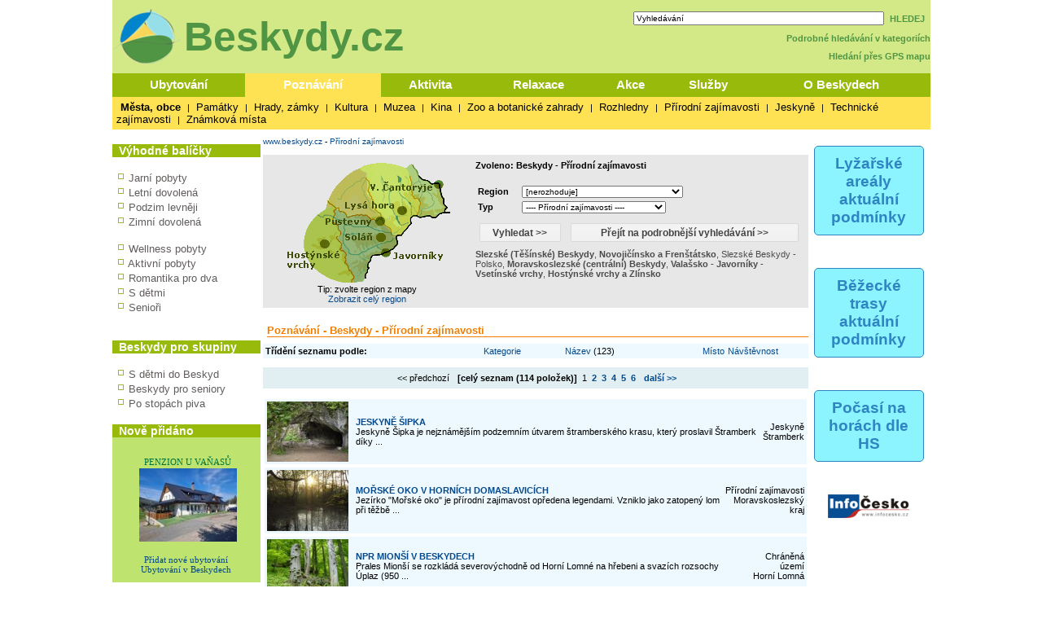

--- FILE ---
content_type: text/html; charset=windows-1250
request_url: http://www.beskydy.cz/Content/clanek_list.aspx?lid=1&nav=1&abstraktid=16&tctr1=2
body_size: 16737
content:

<!DOCTYPE HTML PUBLIC "-//W3C//DTD XHTML 1.0 Transitional//EN" "http://www.w3.org/TR/xhtml1/DTD/xhtml1-transitional.dtd">
<html>
<HEAD>
<title>Poznávání - Beskydy - Přírodní zajímavosti</title>
<meta http-equiv="Content-Type" content="text/html; CHARSET=windows-1250">

<meta name="keywords" content="ubytování lyžování památky koupání wellness dovolená beskydy javorníky valašsko těšínské beskydy 
hostýnské vrchy zlínsko turistika cyklistika sport hory slezsko severní Morava akce muzeum města obce počasí penziony hotely chaty 
chalupy restaurace zábava služby firmy chko příroda horská služba beskydy lysá hora pustevny bílý kříž soláň radegast hendikep">
<meta name="description" content="Beskydy.cz - Nejvíce informací o moravském regionu Beskydy, Valašsko, Javorníky, Hostýnské vrchy" >
<meta name="robots" content="all,follow" >
<meta name="author" content="its Beskydy, s.r.o." >
<meta name="copyright" content="its Beskydy, s.r.o." > 


<link rel="shortcut icon" href="/design/icobeskydy.ico" />
<link rel="stylesheet" type="text/css" href="/styles/main.css" />

</HEAD>
<body>
<form name="Form1" method="post" action="clanek_list.aspx?lid=1&amp;nav=1&amp;abstraktid=16&amp;tctr1=2" id="Form1">
<div>
<input type="hidden" name="__EVENTTARGET" id="__EVENTTARGET" value="" />
<input type="hidden" name="__EVENTARGUMENT" id="__EVENTARGUMENT" value="" />
<input type="hidden" name="__VIEWSTATE" id="__VIEWSTATE" value="/[base64]/[base64]/[base64]" />
</div>

<script type="text/javascript">
//<![CDATA[
var theForm = document.forms['Form1'];
if (!theForm) {
    theForm = document.Form1;
}
function __doPostBack(eventTarget, eventArgument) {
    if (!theForm.onsubmit || (theForm.onsubmit() != false)) {
        theForm.__EVENTTARGET.value = eventTarget;
        theForm.__EVENTARGUMENT.value = eventArgument;
        theForm.submit();
    }
}
//]]>
</script>



<script type="text/javascript">
//<![CDATA[
var col_b = '#97BA0B'; var col_sel = '#fee253'; function showtri(id, ctrlid) { var i = 0; var nme, obj, test; if (ctrlid == undefined) return; for (i = 1; i <= 10; i++) { if (i == id) continue; nme = ctrlid + "_" + i; test = document.getElementById(nme); if (test == undefined || test == null ) break; obj = test.style; obj.display = 'none'; test = obj = document.getElementById(ctrlid + "_t" + i); if (test == undefined || test == null ) continue; obj = test.style; obj.background = col_b; } nme = ctrlid + "_" + id; obj = document.getElementById(nme).style; obj.display = 'block'; nme = ctrlid + "_t" + id; obj = document.getElementById(nme).style; obj.background = col_sel; } //]]>
</script>

<div>

	<input type="hidden" name="__VIEWSTATEGENERATOR" id="__VIEWSTATEGENERATOR" value="BB4F75A3" />
	<input type="hidden" name="__EVENTVALIDATION" id="__EVENTVALIDATION" value="/[base64]/xeqIBgLSuIuuAp5jQXjp/bpOBBRd4N4gAobuo2qr" />
</div>
<div style="Both:clear;">


<div style="width:100%; /*bgcolor:#e9e9e8*/; " >
    


</div>

<div id="ctrlHlava">
	<div style="float:left;">
        <a href="https://www.beskydy.cz" >
            <img src="../design/logo_beskydy_kolco.png" border="0" title="Beskydy - Valašsko" alt="Beskydy - Valašsko" style="vertical-align:middle;" />
            <span style="font-family:arial; font-size:50px; font-weight:bold; color: #509544; vertical-align:middle; ">Beskydy.cz</span>
        </a>
    </div>
	<div style="float:right; text-align: right; line-height: 140%; " >
        
        


<TABLE width="182" cellpadding="0" cellspacing="2" class="search lnk" >
<TR valign="middle" ><TD width="150"><input name="pH$sc1$tbSearch2" type="text" value="Vyhledávání" id="pH_sc1_tbSearch2" title="Vyhledej" onfocus="this.value=''" style="width:300px;font-size:10px" /></TD>
<TD class="lnk_h">
	<a id="pH_sc1_lbSearch" href="javascript:__doPostBack('pH$sc1$lbSearch','')">HLEDEJ</a>
	</TD></TR>
</TABLE>


        <a href="/Content/search.aspx">Podrobné hledávání v kategoriích</a>
        <br />
        <a href="/Content/gps_mapa.aspx">Hledání přes GPS mapu</a>
	
    </div>
</div>

<table width="1005px" cellpadding="0" cellspacing="0" border="0" >
<tr>
<td colspan="6">
<div style="Both:clear;">



<table width="100%" cellpadding="0" cellspacing="0" class="dtable">
    <tr>
    <td><div id="tr1_t1"><a class="dlink" href="#" onclick="showtri(1, 'tr1');">Ubytování</a></div></td>
<td><div id="tr1_t2"><a class="dlink" href="#" onclick="showtri(2, 'tr1');">Poznávání</a></div></td>
<td><div id="tr1_t3"><a class="dlink" href="#" onclick="showtri(3, 'tr1');">Aktivita</a></div></td>
<td><div id="tr1_t4"><a class="dlink" href="#" onclick="showtri(4, 'tr1');">Relaxace</a></div></td>
<td><div id="tr1_t5"><a class="dlink" href="#" onclick="showtri(5, 'tr1');">Akce</a></div></td>
<td><div id="tr1_t6"><a class="dlink" href="#" onclick="showtri(6, 'tr1');">Služby</a></div></td>
<td><div id="tr1_t7"><a class="dlink" href="#" onclick="showtri(7, 'tr1');">O Beskydech</a></div></td>

    </tr>
    <tr>
    <td colspan="7" class="dback">
    <!-- tady uzivatelska definice divu -->








<div id="tr1_1">
<a href="/content/ubytovani_list.aspx?abstraktid=47" class="lnk_h" >Hotely</a> | 
<a href="/content/ubytovani_list.aspx?abstraktid=48" class="lnk_h" >Penziony</a> | 
<a href="/content/ubytovani_list.aspx?abstraktid=49" class="lnk_h" >Chalupy</a> | 
<a href="/content/ubytovani_list.aspx?abstraktid=50" class="lnk_h" >Chatky a bungalovy</a> | 
<a href="/content/ubytovani_list.aspx?abstraktid=51" class="lnk_h" >Kempy a autokempy</a> | 
<a href="/content/ubytovani_list.aspx?abstraktid=52" class="lnk_h" >Chaty</a> | 
<a href="/content/ubytovani_list.aspx?abstraktid=53" class="lnk_h" >Ubytování v soukromí</a> | 
<a href="/content/ubytovani_list.aspx?abstraktid=54" class="lnk_h" >Agroturistika a ranče</a> | 
<a href="/content/ubytovani_list.aspx?abstraktid=8997" class="lnk_h" >Apartmány</a> | 
<a href="/content/ubytovani_list.aspx?abstraktid=9670" class="lnk_h" >Business hotely</a> | 
<a href="/content/ubytovani_list.aspx?abstraktid=9711" class="lnk_h" >Ubytovny a hostely</a> |
<a href="/content/ubytovani_list.aspx?abstraktid=9959" class="lnk_h" >Rekreační střediska</a> | 
<a href="/content/gps_mapa.aspx" class="lnk_h" >Ubytování dle mapy</a> |
<a href="/content/nabidka_list.aspx" class="lnk_h">Výhodné ubytovací balíčky</a>
</div> 

<div id="tr1_2">
<a href="/Content/clanek_list.aspx?lid=1&amp;nav=1&amp;abstraktid=9&amp;tctr1=2" class="lnk_h b" >Města, obce</a> | 
<a href="/Content/clanek_list.aspx?lid=1&amp;nav=1&amp;abstraktid=10&amp;tctr1=2" class="lnk_h" >Památky</a> | 
<a href="/Content/clanek_list.aspx?lid=1&amp;nav=1&amp;abstraktid=11&amp;tctr1=2" class="lnk_h" >Hrady, zámky</a> | 
<a href="/Content/clanek_list.aspx?lid=1&amp;nav=1&amp;abstraktid=25&amp;tctr1=2" class="lnk_h" >Kultura</a> | 
<a href="/Content/clanek_list.aspx?lid=1&amp;nav=1&amp;abstraktid=26&amp;tctr1=2" class="lnk_h" >Muzea</a> | 
<a href="/Content/clanek_list.aspx?lid=1&amp;nav=1&amp;abstraktid=29&amp;tctr1=2" class="lnk_h" >Kina</a> | 
<!--<a href="http://zajimavosti.beskydy.cz/Content/clanek_list.aspx?lid=1&amp;nav=1&amp;abstraktid=8990&amp;tctr1=2" class="lnk_h" >UNESCO</a> |--> 
<a href="/Content/clanek_list.aspx?lid=1&amp;nav=1&amp;abstraktid=30&amp;tctr1=2" class="lnk_h" >Zoo a botanické zahrady</a> | 
<a href="/Content/clanek_list.aspx?lid=1&amp;nav=1&amp;abstraktid=23&amp;tctr1=2" class="lnk_h" >Rozhledny</a> | 
<a href="/Content/clanek_list.aspx?lid=1&amp;nav=1&amp;abstraktid=16&amp;tctr1=2" class="lnk_h" >Přírodní zajímavosti</a> | 
<a href="/Content/clanek_list.aspx?lid=1&amp;nav=1&amp;abstraktid=19&amp;tctr1=2" class="lnk_h" >Jeskyně</a> | 
<a href="/Content/clanek_list.aspx?lid=1&amp;nav=1&amp;abstraktid=22&amp;tctr1=2" class="lnk_h" >Technické zajímavosti</a> | 
<a href="http://turisticke-znamky.beskydy.cz?tctr1=2" class="lnk_h" >Známková místa</a>
</div>  
  
<div id="tr1_3">
<a href="/web/lyzovani" class="lnk_h b" >Sledované Ski areály</a> | 
 
<a href="/web/bezky" class="lnk_h b" >Sledované bežecké trasy</a> | 

<a href="/Content/clanek_list.aspx?abstraktid=31&amp;nav=3&amp;tctr1=3" class="lnk_h" >Turistika</a> | 
<!-- <a href="http://sport.beskydy.cz/content/clanek_list.aspx?clanekid=18018&amp;abstraktid=8996;33;10251;10224&amp;tctr1=3" class="lnk_h" >Cyklistika</a> | -->
<a href="/Content/clanek_list.aspx?lid=1&amp;nav=3&amp;abstraktid=43&amp;tctr1=3" class="lnk_h" >Koupání</a> | 
<a href="/Content/clanek_list.aspx?lid=1&amp;nav=3&amp;abstraktid=40&amp;tctr1=3" class="lnk_h" >Golf, minigolf, discgolf</a> | 
<a href="/Content/clanek_list.aspx?lid=1&amp;nav=3&amp;abstraktid=10252&amp;tctr1=3" class="lnk_h" >Lanové dráhy</a> | 
<a href="/Content/clanek_list.aspx?lid=1&amp;nav=3&amp;abstraktid=9962&amp;tctr1=3" class="lnk_h" >Sportovní areály a haly</a> | 
<a href="/Content/clanek_list.aspx?lid=1&amp;nav=3&amp;abstraktid=10251&amp;tctr1=3" class="lnk_h" >Bikeparky</a> | 
<a href="/Content/clanek_list.aspx?lid=1&amp;nav=3&amp;abstraktid=41&amp;tctr1=3" class="lnk_h" >Jezdectví</a> | 
<a href="/Content/clanek_list.aspx?lid=1&amp;nav=3&amp;abstraktid=8994&amp;tctr1=3" class="lnk_h" >Létání</a> | 
<a href="/Content/clanek_list.aspx?lid=1&amp;nav=3&amp;abstraktid=806&amp;tctr1=3" class="lnk_h" >Lezectví</a> | 
<a href="/Content/clanek_list.aspx?lid=1&amp;nav=3&amp;abstraktid=45&amp;tctr1=3" class="lnk_h" >Sport - ostatní</a> | 
</div>   
 
<div id="tr1_4">
<a href="/content/clanek_list.aspx?clanekid=11069&amp;nav=2&amp;regionid=0&amp;abstraktid=36&amp;tctr1=4" class="lnk_h" >Wellness, Balneo zařízení</a> | 
<a href="/content/clanek_list.aspx?clanekid=11069&amp;nav=2&amp;regionid=0&amp;abstraktid=8992&amp;tctr1=4" class="lnk_h" >Lázeňské zařízení</a> 

</div>
    
<div id="tr1_5">
<a href="/content/akce_list.aspx?regionid=0&amp;datumshow=0,60&amp;abstraktid=10241&amp;tctr1=5" class="lnk_h" >Slavnosti</a> | 
<a href="/content/akce_list.aspx?regionid=0&amp;datumshow=0,60&amp;abstraktid=10247&amp;tctr1=5" class="lnk_h" >Výstavy</a> | 
<a href="/content/akce_list.aspx?regionid=0&amp;datumshow=0,60&amp;abstraktid=10243&amp;tctr1=5" class="lnk_h" >Sportovní akce</a> | 
<a href="/content/akce_list.aspx?regionid=0&amp;datumshow=0,60&amp;abstraktid=10236&amp;tctr1=5" class="lnk_h" >Koncerty</a> | 
<a href="/content/akce_list.aspx?regionid=0&amp;datumshow=0,60&amp;abstraktid=10234&amp;tctr1=5" class="lnk_h" >Festivaly</a> | 
<a href="/content/akce_list.aspx?regionid=0&amp;datumshow=0,60&amp;abstraktid=10231&amp;tctr1=5" class="lnk_h" >Přednášky, exkurze</a> | 
<a href="/content/akce_list.aspx?regionid=0&amp;datumshow=0,60&amp;abstraktid=10232&amp;tctr1=5" class="lnk_h" >Speciální prohlídky</a> | 
<a href="/content/akce_list.aspx?regionid=0&amp;datumshow=0,60&amp;abstraktid=10248&amp;tctr1=5" class="lnk_h" >Kino</a> | 
<a href="/content/akce_list.aspx?regionid=0&amp;datumshow=0,60&amp;abstraktid=10233&amp;tctr1=5" class="lnk_h" >Divadlo</a> | 
<a href="/content/akce_list.aspx?regionid=0&amp;datumshow=0,60&amp;abstraktid=10246&amp;tctr1=5" class="lnk_h" >Turistika</a> | 
<a href="/content/akce_list.aspx?regionid=0&amp;datumshow=0,60&amp;abstraktid=10249&amp;tctr1=5" class="lnk_h" >Zábava</a> 
<a href="/content/akce_list.aspx?regionid=0&amp;datumshow=0,60&amp;abstraktid=10239&amp;tctr1=5" class="lnk_h" >Plesy</a> | 
<a href="/content/akce_list.aspx?regionid=0&amp;datumshow=0,60&amp;abstraktid=10245&amp;tctr1=5" class="lnk_h" >Prodejní trhy</a> | 
<a href="/content/akce_list.aspx?regionid=0&amp;datumshow=0,60&amp;abstraktid=10237&amp;tctr1=5" class="lnk_h" >Kurzy</a> |  
<a href="/content/akce_list.aspx?regionid=0&amp;datumshow=0,60&amp;abstraktid=10240&amp;tctr1=5" class="lnk_h" >Pouť</a> | 
<a href="/content/akce_list.aspx?regionid=0&amp;datumshow=0,60&amp;abstraktid=10238&amp;tctr1=5" class="lnk_h" >Ostatní</a> |
<a href="/content/akce_list.aspx?regionid=0&amp;datumshow=0,60&amp;abstraktid=10235&amp;tctr1=5" class="lnk_h" >Gastro akce</a> | 
<a href="/Content/clanek.aspx?clanekid=18304&amp;tctr1=6" class="lnk_h" >Tradiční akce</a> |  
<a href="/Content/akce_add.aspx?lid=1&amp;tctr1=6" class="lnk_h" >Přidat akci zdarma</a> | 
<a href="/Content/akce_search.aspx?tctr1=6" class="lnk_h" >Hledat</a>
</div>

<div id="tr1_6">
<a href="/Content/firmy.aspx?nav=2&amp;fcl=3&amp;tctr1=6" class="lnk_h b" >Firmy</a> |
<a href="/content/clanek_list.aspx?abstraktid=62&amp;nav=2&amp;regionid=10213&amp;tctr1=6" class="lnk_h" >Informační centra</a> | 
<a href="/content/clanek_list.aspx?nav=2&amp;regionid=0&amp;abstraktid=56&amp;tctr1=6" class="lnk_h" >Restaurace</a> | 
<a href="/content/clanek_list.aspx?nav=2&amp;regionid=0&amp;abstraktid=57&amp;tctr1=6" class="lnk_h" >Kluby a bary</a> | 
<a href="/content/clanek_list.aspx?nav=2&amp;regionid=0&amp;abstraktid=58&amp;tctr1=6" class="lnk_h" >Kavárny, čajovny, vinárny</a> | 
<a href="/content/clanek_list.aspx?nav=2&amp;regionid=0&amp;abstraktid=10223&amp;tctr1=6" class="lnk_h" >Cykloservisy</a> | 
<a href="/content/clanek_list.aspx?lid=1&amp;nav=2&amp;regionid=0&amp;abstraktid=10226&amp;tctr1=6" class="lnk_h" >Lyžařské školy</a> | 
<a href="/content/clanek_list.aspx?lid=1&amp;nav=2&amp;regionid=0&amp;abstraktid=10222&amp;tctr1=6" class="lnk_h" >Ski servis</a> | 
<a href="/content/clanek_list.aspx?lid=1&amp;nav=2&amp;regionid=0&amp;abstraktid=10225&amp;tctr1=6" class="lnk_h" >Půjčovny lyží</a> | 
<a href="/content/clanek_list.aspx?lid=1&amp;nav=2&amp;regionid=0&amp;abstraktid=10224&amp;tctr1=6" class="lnk_h" >Půjčovny kol</a> | 
<a href="/content/clanek_list.aspx?regionid=10213&amp;abstraktid=66&amp;nav=2&amp;tctr1=6" class="lnk_h" >Doprava</a> | 
</div>

<div id="tr1_7">
<a href="/Content/beskydy-informacni-texty-beskydy.aspx?tctr1=7" class="lnk_h" >O Beskydech</a> | 
<a href="/Content/beskydy-prirodni-zajimavosti-chranena-uzemi-chko-beskydy.aspx?tctr1=7" class="lnk_h" >CHKO Beskydy</a> | 
<a href="/Content/informacni-texty-webove-kamery-z-beskyd.aspx?tctr1=7" class="lnk_h" >Web kamery</a> |
<a href="/Content/clanek.aspx?clanekid=24771&amp;tctr1=7" class="lnk_h" >Počasí</a> |  
<a href="/Content/lyze_hs_list.aspx?tctr1=7" class="lnk_h" >Horská služba</a> |   
<a href="/Content/beskydy-informacni-texty-top-turisticke-zajimavosti-atrakce-v-beskydech-pobeskydi.aspx?tctr1=7" class="lnk_h" >TOP místa</a> | 
<a href="/Content/beskydy-informacni-texty-video-reportaze-z-mist-v-beskydech.aspx?tctr1=7" class="lnk_h" >Reportáže a videa</a> | 
<a href="/Content/clanek.aspx?clanekid=17&amp;tctr1=7" class="lnk_h" >Hudebníci</a> 



</div>



<script language="javascript" type="text/javascript" >showtri(2, 'tr1');</script></td></tr></table>







</div>
	


</td></tr>

</table>


<div>
</div>
	
<div id="ctrlRight">
<div class="app_odkaz"  >
    <a href="/web/lyzovani" >
        <div style="font-size:1.2em; border:1px solid #2f84c1;padding:10px;border-radius:5px;background-color:#8bf4ff;font-weight:bold;color:#2f84c1; ">
            Lyžařské areály aktuální podmínky
        </div>
    </a>
</div>
<div class="app_odkaz"  >
    <a href="/web/bezky" >
        <div style="font-size:1.2em; border:1px solid #2f84c1;padding:10px;border-radius:5px;background-color:#8bf4ff;font-weight:bold;color:#2f84c1; ">
            Běžecké trasy aktuální podmínky
        </div>
    </a>
</div>


<div class="app_odkaz"  >
    <a href="/content/lyze_hs_list.aspx" >
        <div style="font-size:1.2em; border:1px solid #2f84c1;padding:10px;border-radius:5px;background-color:#8bf4ff;font-weight:bold;color:#2f84c1; ">
            Počasí na horách dle HS
        </div>
    </a>
</div>




<div class="app_odkaz" >
<a href="https://www.infocesko.cz" target="_blank"><img src="/design/iclogo.png" border="0" alt="InfoČesko" width="110px"/></a>
</div>


<br />





















</div>
<div id="ctrlLeft">

<div style="/*border-left: solid 1px black;*/">







<br />

<table width="100%" cellpadding="0" cellspacing="0" border="0" ><tr><td bgcolor="#97BA0B"><span class='zah_9'>Výhodné balíčky</span></td></tr></table>



<div class="mn4">



<br />    
<img src="/design/ctv0b.gif" hspace="2" alt="Jarní pobyty" />
<a href="/Content/nabidka_list.aspx?lid=1&amp;skup=0&amp;rgn=0&amp;od=21.3.2026&amp;do=20.6.2026&amp;so=">Jarní pobyty</a>

<br />
<img src="/design/ctv0b.gif" hspace="2" alt="Letní pobyty" />
<a href="/Content/nabidka_list.aspx?lid=1&amp;skup=0&amp;rgn=0&amp;od=21.6.2026&amp;do=20.9.2026&amp;so=">Letní dovolená</a>

<br />
<img src="/design/ctv0b.gif" hspace="2" alt="Podzim levněji" />
<a href="/Content/nabidka_list.aspx?lid=1&amp;skup=0&amp;rgn=0&amp;od=21.9.2025&amp;do=20.12.2025&amp;so=">Podzim levněji</a>

<br />
<img src="/design/ctv0b.gif" hspace="2" alt="Zimní pobyty" />
<a href="/Content/nabidka_list.aspx?lid=1&amp;skup=0&amp;rgn=0&amp;od=2.1.2026&amp;do=20.3.2026&amp;so=">Zimní dovolená</a>


<br />
<br />
<img src="/design/ctv0b.gif" hspace="2" alt="Wellness pobyty" />
<a href="/Content/nabidka_list.aspx?lid=1&amp;skup=8&amp;rgn=0&amp;so=">Wellness pobyty</a>

<br />
<img src="/design/ctv0b.gif" hspace="2" alt="Aktivní pobyty" />
<a href="/Content/nabidka_list.aspx?lid=1&amp;skup=12&amp;rgn=0&amp;so=">Aktivní pobyty</a>

<br />
<img src="/design/ctv0b.gif" hspace="2" alt="Romantika pro dva" />
<a href="/content/nabidka_list.aspx?lid=1&amp;skup=9&amp;rgn=0&amp;so=&amp;stx1=Datumod">Romantika pro dva</a>

<br />
<img src="/design/ctv0b.gif" hspace="2" alt="S dětmi" />
<a href="/content/nabidka_list.aspx?lid=1&amp;skup=2&amp;rgn=0&amp;so=&amp;stx1=Datumod">S dětmi</a>

<br />
<img src="/design/ctv0b.gif" hspace="2" alt="Senioři" />
<a href="/content/nabidka_list.aspx?lid=1&amp;skup=3&amp;rgn=0&amp;so=&amp;stx1=Datumod">Senioři</a>


<br />



<br />




</div>

<br />

<table width="100%" cellpadding="0" cellspacing="0" border="0" ><tr><td bgcolor="#97BA0B"><span class='zah_9'>Beskydy pro skupiny</span></td></tr></table>



<div class="mn4">
<br />
<img src="/design/ctv0b.gif" hspace="2" alt="" />
<a href="/content/clanek.aspx?clanekid=18108">S dětmi do Beskyd</a>

<br />
<img src="/design/ctv0b.gif" hspace="2" alt="" />
<a href="/content/clanek.aspx?clanekid=18107">Beskydy pro seniory</a>



<br />
<img src="/design/ctv0b.gif" hspace="2" alt="" />
<a href="/content/clanek_temata.aspx?clanekid=18109">Po stopách piva</a>



</div>






<br />

<table width="100%" cellpadding="0" cellspacing="0" border="0" ><tr><td bgcolor="#97BA0B"><span class='zah_9'>Nově přidáno</span></td></tr></table>


<div style="background-color: #bee36e; text-align: center; padding: 10px;" class="text">


    
    
    
    
    
    	<!-- False -->
    
    <div class="texted pCont center zel"><a href="http://www.beskydy.cz/content/beskydy-horni-becva-ubytovani-penzion-u-vanasu.aspx"><br />PENZION U VAŇASŮ<br /><img hspace="8" vspace="2" src="https://www.infocesko.cz//Images/clanek/abstrakce_48/24546/21631.jpg" alt="PENZION U VAŇASŮ" border="0" style="width:120px;" /></a></div>
    








<br />
    <div class="contentTab">
    <a href="/content/clanek.aspx?clanekid=17995#prezentace">Přidat nové ubytování</a><br />
    <a href="/content/ubytovani_list.aspx?abstraktid=46">Ubytování v Beskydech</a><br />
    </div>	
</div>
</div>



<br />
    
<div class="center text">
    <br /><a href="/Content/clanek.aspx?clanekid=24771" border="0" >
        <img src="https://www.meteopress.cz/pictures/pp_cr_0den.png" alt="Meteopress" />
        <img src="https://www.meteopress.cz/pictures/pp_cr_1den.png" alt="Meteopress" /></a>
    <br />zdroj: <a href="http://www.meteopress.cz" target="_blank">meteopress.cz</a>
    <br /><a href="/Content/clanek.aspx?clanekid=24771">Více o počasí</a><br />
</div>

<br />


<div style="text-align: center; padding: 10px;" class="text">
<a href="https://www.toplist.cz">
<script language="JavaScript" type="text/javascript" charset="utf-8">
<!--
    document.write('<img src="https://toplist.cz/count.asp?id=64395&http=' +
encodeURIComponent(document.referrer) + '&t=' + encodeURIComponent(document.title) + '&l=' + encodeURIComponent(document.URL) +
'&wi=' + encodeURIComponent(window.screen.width) + '&he=' + encodeURIComponent(window.screen.height) + '&cd=' +
encodeURIComponent(window.screen.colorDepth) + '" width="88" height="31" border=0 alt="TOPlist" />');
//-->
</script>
<noscript><img src="https://toplist.cz/count.asp?id=64395&njs=1" border="0" alt="TOPlist" width="88" height="31" /></noscript>
</a>
</div>




</div>

<div id="ctrlMain">
<div id="ctrlContent">

<table width='100%'><tr><td align='center'>



</td></tr></table>


<style>
	.csslo { font-size: 11px; font-weight: normal; font-family: Verdana; color: #f12211; }
	.csslo A:link { color: #f12211;  }
	.csslo A:visited { color: #f12211; }
	.csslo A:active { color: #f12211;  }
	.csslo A:hover { color: #ff4433; text-decoration:none; }
</style>
<a href='http://www.beskydy.cz' >www.beskydy.cz</a>&nbsp;-&nbsp;<a href='http://www.beskydy.cz/content/clanek_list.aspx?abstraktid=16' >Přírodní zajímavosti</a><br /><br />


<!--
<table width='100%' class='main_content'>
<tr><td>
-->




<style>
	.bgr	{ background-color: #e7e7e7 }
	.tpd	{ margin: 5px; font-size: 12px; color: #4c4c4c; font-weight: bolder; }
	.tab	{ width:140px; height: 19px; padding: 2px; background-color: #f4f4f4; margin: 0px; margin-left: 5px; margin-right: 5px; }
	.tabsel	{ width:140px; height: 19px; padding: 2px; background-color: #e7e7e7; margin: 0px; margin-left: 5px; margin-right: 5px; }

	.tlnk { font-size: 12px; color: #4c4c4c; font-weight: bolder; text-decoration: none; }
	.tlnk A:link { color: #4c4c4c;  }
	.tlnk A:visited { color: #4c4c4c; }
	.tlnk A:active { color: #4c4c4c;   }
	.tlnk A:hover { color: #4c4c4c; text-decoration: underline; }	

	.trl { font-size: 11px; color: #4c4c4c; text-decoration: none; }
	.trl A:link { color: #4c4c4c;  }
	.trl A:visited { color: #4c4c4c; }
	.trl A:active { color: #4c4c4c;   }
	.trl A:hover { color: #4c4c4c; text-decoration: underline; }	

	.sbtn1	{ background-color:#e1e1e1; border-style:None; width: 100px; }	/* 5AC1FF */
	.sbtn2	{ background-color:#e1e1e1; border-style:None; width: 280px; }
</style>



<table width="100%" cellspacing="0" cellpadding="0">

<tr>
<td colspan="4">
<div class="bgr">
<table width="100%" cellpadding="3" cellspacing="2">
	<tr valign="top">
	<td width="250" align="center">
		
<img src="../design/sea_map.gif" border="0" useMap="#mapregs" alt="mapa"/><map name="mapregs"><area SHAPE="POLY" COORDS="161,11, 165,6, 181,26, 191,30, 201,30, 210,66, 194,73, 172,70, 177,52, 164,33, 160,12" HREF='http://www.beskydy.cz/Content/clanek_list.aspx?lid=1&nav=0&abstraktid=16&tctr1=2&regionid=10214' TITLE='Slezské (Těšínské) Beskydy' ><area SHAPE="POLY" COORDS="102,11, 131,5, 159,12, 167,44, 176,56, 172,70, 149,94, 119,62, 111,35" HREF='http://www.beskydy.cz/Content/clanek_list.aspx?lid=1&nav=0&abstraktid=16&tctr1=2&regionid=10215' TITLE='Moravskoslezské (centrální) Beskydy' ><area SHAPE="POLY" COORDS="63,52, 78,27, 102,12, 109,19, 116,59, 128,75, 87,71" HREF='http://www.beskydy.cz/Content/clanek_list.aspx?lid=1&nav=0&abstraktid=16&tctr1=2&regionid=10216' TITLE='Novojičínsko a Frenštátsko' ><area SHAPE="POLY" COORDS="73,62, 88,71, 129,75, 146,96, 118,119, 108,148, 93,152, 78,110" HREF='http://www.beskydy.cz/Content/clanek_list.aspx?lid=1&nav=0&abstraktid=16&tctr1=2&regionid=10217' TITLE='Valašsko - Javorníky - Vsetínské vrchy' ><area SHAPE="POLY" COORDS="62,53, 71,61, 92,152, 56,143, 33,110, 45,73" HREF='http://www.beskydy.cz/Content/clanek_list.aspx?lid=1&nav=0&abstraktid=16&tctr1=2&regionid=10219' TITLE='Hostýnské vrchy a Zlínsko' ></map>






		<br />

		Tip: zvolte region z mapy<br />
		<a href="http://www.beskydy.cz/Content/clanek_list.aspx?lid=1&nav=1&abstraktid=16&tctr1=2&regionid=0">Zobrazit celý region</a>
<!--		-->		
	</td>
	<td>
		
		<table width="100%" cellpadding="2" cellspacing="0">
		<tr valign="top"><td>
		<b>Zvoleno: Beskydy - Přírodní zajímavosti</b>
		<br /><br />
		</td></tr>

		<tr><td>
			<table width="100%">

			<tr><td width="50"><b>Region </b></td>
			<td><select name="nav$ddlRegion" id="nav_ddlRegion" style="font-size:10px;">
	<option value="10213">[nerozhoduje]</option>
	<option value="10219">Host&#253;nsk&#233; vrchy a Zl&#237;nsko</option>
	<option value="10215">Moravskoslezsk&#233; (centr&#225;ln&#237;) Beskydy</option>
	<option value="10216">Novojič&#237;nsko a Frenšt&#225;tsko</option>
	<option value="10214">Slezsk&#233; (Těš&#237;nsk&#233;) Beskydy</option>
	<option value="10218">Slezsk&#233; Beskydy - Polsko</option>
	<option value="10217">Valašsko - Javorn&#237;ky - Vset&#237;nsk&#233; vrchy</option>

</select></td>
			</tr>
					
			

			<tr><td width="50"><b>Typ </b></td>
			<td><select name="nav$ddlAbstrakce" id="nav_ddlAbstrakce" style="font-size:10px;">
	<option value="8;9;10;16;22;25">[nerozhoduje]</option>
	<option value="8">O regionu</option>
	<option value="9">O městě</option>
	<option value="10">---- Historick&#233; zaj&#237;mavosti ----</option>
	<option value="12">C&#237;rkevn&#237; stavby a sakr&#225;ln&#237; objekty</option>
	<option value="13">Historick&#233; budovy</option>
	<option value="11">Hrady, z&#225;mky a zř&#237;ceniny</option>
	<option value="14">Lidov&#225; architektura</option>
	<option value="8988">Pam&#225;tkov&#233; rezervace</option>
	<option value="8990">Pam&#225;tky UNESCO</option>
	<option value="15">Pam&#225;tn&#225; m&#237;sta a zaj&#237;mavosti</option>
	<option value="8989">Skanzeny</option>
	<option selected="selected" value="16">---- Př&#237;rodn&#237; zaj&#237;mavosti ----</option>
	<option value="17">Chr&#225;něn&#225; &#250;zem&#237;</option>
	<option value="19">Jeskyně</option>
	<option value="20">Př&#237;rodn&#237; zaj&#237;mavosti</option>
	<option value="18">Skaln&#237; města a &#250;tvary</option>
	<option value="21">Vodn&#237; plochy</option>
	<option value="22">---- Technick&#233; zaj&#237;mavosti ----</option>
	<option value="10088">Hornictv&#237;</option>
	<option value="10087">Ml&#253;ny</option>
	<option value="23">Rozhledny a vyhl&#237;dky</option>
	<option value="2818">Vojensk&#233; a fortifikačn&#237; pam&#225;tky</option>
	<option value="24">V&#253;znamn&#233; stavby</option>
	<option value="25">---- Kultura ----</option>
	<option value="28">Divadla</option>
	<option value="27">Galerie</option>
	<option value="10255">Hvězd&#225;rny</option>
	<option value="29">Kina</option>
	<option value="10028">Kulturn&#237; zař&#237;zen&#237;</option>
	<option value="26">Muzea</option>
	<option value="30">Zoologick&#233; a botanick&#233; zahrady</option>

</select></td>
			</tr>
			
			
			
			
			</table>
		</td></tr>
		<tr>
		<td>
			<table width="100%" >
			<tr>
			<td width="200" align="left">
			<input type="submit" name="nav$bHledej" value="Vyhledat >>" id="nav_bHledej" class="sbtn1" />
			</td>
			
			<td width="5" >
			</td>

			<td width="5" >
			<input type="submit" name="nav$bPodrobne" value="Přejít na podrobnější vyhledávání >>" id="nav_bPodrobne" class="sbtn2" />
			</td>
			</tr>
			</table>
		</td>
		</tr>

		<tr>
		<td><span class='trl'><a href="clanek_list.aspx?lid=1&nav=1&abstraktid=16&tctr1=2&regionid=10214"><b>Slezské (Těšínské) Beskydy</b></a>, <a href="clanek_list.aspx?lid=1&nav=1&abstraktid=16&tctr1=2&regionid=10216"><b>Novojičínsko a Frenštátsko</b></a>, <a href="clanek_list.aspx?lid=1&nav=1&abstraktid=16&tctr1=2&regionid=10218">Slezské Beskydy - Polsko</a>, <a href="clanek_list.aspx?lid=1&nav=1&abstraktid=16&tctr1=2&regionid=10215"><b>Moravskoslezské (centrální) Beskydy</b></a>, <a href="clanek_list.aspx?lid=1&nav=1&abstraktid=16&tctr1=2&regionid=10217"><b>Valašsko - Javorníky - Vsetínské vrchy</b></a>, <a href="clanek_list.aspx?lid=1&nav=1&abstraktid=16&tctr1=2&regionid=10219"><b>Hostýnské vrchy a Zlínsko</b></a></span></td>
		</tr>

		</table>
	</td>
</tr></table>
</div></td></tr></table>
<br /><style>H1 { font-size: 13px; color: #f37f00; border-bottom: solid 1px #f37f00; }</style> <TABLE width='100%' cellpadding='0' cellspacing='0' border='0' class='zah3'><TR style='height: 23;' valign='middle'><td width='100%'><h1>Poznávání - Beskydy - Přírodní zajímavosti</h1></td></TR></TABLE>





    
    
    
    
    
    	<!-- False -->
    
    <A NAME='#list'></a><table width="100%" class="xl_bck_tr"><tr><td><b>Třídění seznamu podle: </b></td><td width="15%"><a href="clanek_list.aspx?lid=1&nav=1&abstraktid=16&tctr1=2&sorttype=Cestaabstrakce&pg=1#list">Kategorie</a> </td><td width="15%"><a href="clanek_list.aspx?lid=1&nav=1&abstraktid=16&tctr1=2&sorttype=Nazevdesc&pg=1#list">Název</a> (123)</td><td width="15%"><a href="clanek_list.aspx?lid=1&nav=1&abstraktid=16&tctr1=2&sorttype=_obec&pg=1#list">Místo</a> </td><td width="15%"><a href="clanek_list.aspx?lid=1&nav=1&abstraktid=16&tctr1=2&sorttype=Counter&pg=1#list">Návštěvnost</a> </td></tr></table><br /><table style="background-color: #e1eff2;" width="100%" cellpadding="2" cellspacing="2">    <tr><td align='center'>        <table><tr><td><td><< předchozí</td><td>&nbsp;&nbsp;<span class='b modre'>[celý seznam (<b>114 položek</b>)]</span>&nbsp;&nbsp;1&nbsp;&nbsp;<a href='clanek_list.aspx?lid=1&nav=1&abstraktid=16&tctr1=2&pg=2#list' class='b modre'>2</a>&nbsp;&nbsp;<a href='clanek_list.aspx?lid=1&nav=1&abstraktid=16&tctr1=2&pg=3#list' class='b modre'>3</a>&nbsp;&nbsp;<a href='clanek_list.aspx?lid=1&nav=1&abstraktid=16&tctr1=2&pg=4#list' class='b modre'>4</a>&nbsp;&nbsp;<a href='clanek_list.aspx?lid=1&nav=1&abstraktid=16&tctr1=2&pg=5#list' class='b modre'>5</a>&nbsp;&nbsp;<a href='clanek_list.aspx?lid=1&nav=1&abstraktid=16&tctr1=2&pg=6#list' class='b modre'>6</a></td><td>&nbsp;&nbsp;<a href='clanek_list.aspx?lid=1&nav=1&abstraktid=16&tctr1=2&pg=2#list' class='b modre'>další >></a></td></td></tr></table>    </tr></table><table><tr><td height="5px" colspan="2" bgcolor="#ffffff"></td></tr></table><table width="100%" cellpadding="2" cellspacing="0" border="0"><tr class="text" valign="top"><td colspan="2"><table class="wmax tabn btop" ><tr><td width="105"><a href="http://www.beskydy.cz/content/beskydy-moravskoslezsky-kraj-stramberk-jeskyne-sipka-ve-stramberku.aspx" ><img src="https://www.infocesko.cz//Images/clanek/abstrakce_19/5546/45592.jpg" border="0" width="100" alt="JESKYNĚ ŠIPKA " /></a></td><td><a href="http://www.beskydy.cz/content/beskydy-moravskoslezsky-kraj-stramberk-jeskyne-sipka-ve-stramberku.aspx" ><b>JESKYNĚ ŠIPKA </b></a><br />Jeskyně Šipka je nejznámějším podzemním útvarem štramberského krasu, který proslavil Štramberk díky ...</td><td align="right">Jeskyně<br />Štramberk</td></tr></table></td></tr><tr class="text" valign="top"><td colspan="2"><table class="wmax tabn btop" ><tr><td width="105"><a href="http://www.beskydy.cz/content/beskydy-prirodni-zajimavosti-morske-oko-v-hornich-domaslavicich.aspx" ><img src="https://www.infocesko.cz//Images/clanek/mesta/16360/oko/03.jpg" border="0" width="100" alt="MOŘSKÉ OKO V HORNÍCH DOMASLAVICÍCH" /></a></td><td><a href="http://www.beskydy.cz/content/beskydy-prirodni-zajimavosti-morske-oko-v-hornich-domaslavicich.aspx" ><b>MOŘSKÉ OKO V HORNÍCH DOMASLAVICÍCH</b></a><br />Jezírko "Mořské oko" je přírodní zajímavost opředena legendami. Vzniklo jako zatopený lom při těžbě ...</td><td align="right">Přírodní zajímavosti<br />Moravskoslezský kraj</td></tr></table></td></tr><tr class="text" valign="top"><td colspan="2"><table class="wmax tabn btop" ><tr><td width="105"><a href="http://www.beskydy.cz/content/beskydy-prirodni-zajimavosti-chranena-uzemi-npr-mionsi-v-beskydech.aspx" ><img src="https://www.infocesko.cz//Images/clanek/stezka/15788/02.jpg" border="0" width="100" alt="NPR MIONŠÍ V BESKYDECH" /></a></td><td><a href="http://www.beskydy.cz/content/beskydy-prirodni-zajimavosti-chranena-uzemi-npr-mionsi-v-beskydech.aspx" ><b>NPR MIONŠÍ V BESKYDECH</b></a><br />Prales Mionší se rozkládá severovýchodně od Horní Lomné na hřebeni a svazích rozsochy Úplaz (950 ...</td><td align="right">Chráněná území<br />Horní Lomná</td></tr></table></td></tr><tr class="text" valign="top"><td colspan="2"><table class="wmax tabn btop" ><tr><td width="105"><a href="http://www.beskydy.cz/content/beskydy-prirodni-zajimavosti-chranena-uzemi-npr-salajka-bila.aspx" ><img src="https://www.infocesko.cz//Images/clanek/abstrakce_17/4566/54009.jpg" border="0" width="100" alt="NPR SALAJKA V BESKYDECH" /></a></td><td><a href="http://www.beskydy.cz/content/beskydy-prirodni-zajimavosti-chranena-uzemi-npr-salajka-bila.aspx" ><b>NPR SALAJKA V BESKYDECH</b></a><br />Jedna z nejstarších národních přírodních rezervací je ukázkou přirozeného stavu lesa, který v minulosti ...</td><td align="right">Chráněná území<br />Bílá</td></tr></table></td></tr><tr class="text" valign="top"><td colspan="2"><table class="wmax tabn btop" ><tr><td width="105"><a href="http://www.beskydy.cz/content/beskydy-prirodni-zajimavosti-ondrasova-skala-v-malenovicich.aspx" ><img src="https://www.infocesko.cz//Images/clanek/abstrakce_20/16541/46680.jpg" border="0" width="100" alt="ONDRÁŠOVA SKÁLA V MALENOVICÍCH " /></a></td><td><a href="http://www.beskydy.cz/content/beskydy-prirodni-zajimavosti-ondrasova-skala-v-malenovicich.aspx" ><b>ONDRÁŠOVA SKÁLA V MALENOVICÍCH </b></a><br />Ondrášova skála je obrovský pískovcový balvan, pod nímž prýští pramen pitné vody stékající do korýtka. ...</td><td align="right">Přírodní zajímavosti<br />Moravskoslezský kraj</td></tr></table></td></tr><tr class="text" valign="top"><td colspan="2"><table class="wmax tabn btop" ><tr><td width="105"><a href="http://www.beskydy.cz/content/beskydy-prirodni-zajimavosti-chranena-uzemi-pp-liskova-na-bile.aspx" ><img src="https://www.infocesko.cz//design/no_foto.jpg" border="0" width="100" alt="PP LIŠKOVÁ NA BÍLÉ" /></a></td><td><a href="http://www.beskydy.cz/content/beskydy-prirodni-zajimavosti-chranena-uzemi-pp-liskova-na-bile.aspx" ><b>PP LIŠKOVÁ NA BÍLÉ</b></a><br />Chráněná lokalita řeřišnice třílisté v bohatém podrostu smíšeného lesa. Nachází se asi 3 km východně ...</td><td align="right">Chráněná území<br />Moravskoslezský kraj</td></tr></table></td></tr><tr class="text" valign="top"><td colspan="2"><table class="wmax tabn btop" ><tr><td width="105"><a href="http://www.beskydy.cz/content/beskydy-prirodni-zajimavosti-jeskyne-pp-ondrasovy-diry-v-malenovicich.aspx" ><img src="https://www.infocesko.cz//design/no_foto.jpg" border="0" width="100" alt="PP ONDRÁŠOVY DÍRY V MALENOVICÍCH" /></a></td><td><a href="http://www.beskydy.cz/content/beskydy-prirodni-zajimavosti-jeskyne-pp-ondrasovy-diry-v-malenovicich.aspx" ><b>PP ONDRÁŠOVY DÍRY V MALENOVICÍCH</b></a><br />Pozoruhodnou přírodní zajímavostí jsou Ondrášovy pseudokrasové jeskyně (nadmořská výška 840–940 ...</td><td align="right">Jeskyně<br />Moravskoslezský kraj</td></tr></table></td></tr><tr class="text" valign="top"><td colspan="2"><table class="wmax tabn btop" ><tr><td width="105"><a href="http://www.beskydy.cz/content/beskydy-prirodni-zajimavosti-chranena-uzemi-pp-pod-luksincem-v-malenovicich.aspx" ><img src="https://www.infocesko.cz//Images/clanek/abstrakce_17/17428/50887.jpg" border="0" width="100" alt="PP POD LUKŠINCEM V MALENOVICÍCH" /></a></td><td><a href="http://www.beskydy.cz/content/beskydy-prirodni-zajimavosti-chranena-uzemi-pp-pod-luksincem-v-malenovicich.aspx" ><b>PP POD LUKŠINCEM V MALENOVICÍCH</b></a><br />Přírodní památku Pod Lukšincem tvoří horské květnaté louky, které se nacházejí ve spodní části severovýchodně ...</td><td align="right">Chráněná území<br />Moravskoslezský kraj</td></tr></table></td></tr><tr class="text" valign="top"><td colspan="2"><table class="wmax tabn btop" ><tr><td width="105"><a href="http://www.beskydy.cz/content/beskydy-prirodni-zajimavosti-chranena-uzemi-pp-skali-u-karolinky.aspx" ><img src="https://www.infocesko.cz//design/no_foto.jpg" border="0" width="100" alt="PP SKÁLÍ U KAROLINKY" /></a></td><td><a href="http://www.beskydy.cz/content/beskydy-prirodni-zajimavosti-chranena-uzemi-pp-skali-u-karolinky.aspx" ><b>PP SKÁLÍ U KAROLINKY</b></a><br />Základní údaje:  Přírodní památka Skálí se nachází ve střední a spodní části prudkého jižního svahu ...</td><td align="right">Chráněná území<br />Karolinka</td></tr></table></td></tr><tr class="text" valign="top"><td colspan="2"><table class="wmax tabn btop" ><tr><td width="105"><a href="http://www.beskydy.cz/content/beskydy-prirodni-zajimavosti-chranena-uzemi-pp-smradlava-u-karolinky.aspx" ><img src="https://www.infocesko.cz//design/no_foto.jpg" border="0" width="100" alt="PP SMRADLAVÁ U KAROLINKY" /></a></td><td><a href="http://www.beskydy.cz/content/beskydy-prirodni-zajimavosti-chranena-uzemi-pp-smradlava-u-karolinky.aspx" ><b>PP SMRADLAVÁ U KAROLINKY</b></a><br />Přírodní památka Smradlavá představuje zachovalý zbytek květnaté bučiny typické pro horský stupeň ...</td><td align="right">Chráněná území<br />Karolinka</td></tr></table></td></tr><tr class="text" valign="top"><td colspan="2"><table class="wmax tabn btop" ><tr><td width="105"><a href="http://www.beskydy.cz/content/beskydy-prirodni-zajimavosti-chranena-uzemi-vodopady-satiny-v-malenovicich.aspx" ><img src="https://www.infocesko.cz//Images/clanek/abstrakce_17/16542/41633.jpg" border="0" width="100" alt="PP VODOPÁDY SATINY V MALENOVICÍCH" /></a></td><td><a href="http://www.beskydy.cz/content/beskydy-prirodni-zajimavosti-chranena-uzemi-vodopady-satiny-v-malenovicich.aspx" ><b>PP VODOPÁDY SATINY V MALENOVICÍCH</b></a><br />Jedná se o unikátní část toku říčky Satiny v masivu Lysé hory, na katastru obce Malenovice. Odborníci ...</td><td align="right">Chráněná území<br />Malenovice</td></tr></table></td></tr><tr class="text" valign="top"><td colspan="2"><table class="wmax tabn btop" ><tr><td width="105"><a href="http://www.beskydy.cz/content/beskydy-prirodni-zajimavosti-chranena-uzemi-pr-klenov.aspx" ><img src="https://www.infocesko.cz//Images/clanek/abstrakce_17/14799/46341.jpg" border="0" width="100" alt="PR KLENOV" /></a></td><td><a href="http://www.beskydy.cz/content/beskydy-prirodni-zajimavosti-chranena-uzemi-pr-klenov.aspx" ><b>PR KLENOV</b></a><br />Důvod ochrany:  přírodní hodnoty hřebenové partie Klenova s význačnými skalními výchozy a s přírodně ...</td><td align="right">Chráněná území<br />Bystřička</td></tr></table></td></tr><tr class="text" valign="top"><td colspan="2"><table class="wmax tabn btop" ><tr><td width="105"><a href="http://www.beskydy.cz/content/beskydy-prirodni-zajimavosti-pramen-smradlava-na-bile.aspx" ><img src="https://www.infocesko.cz//Images/clanek/abstrakce_20/16721/51925.JPG" border="0" width="100" alt="PRAMEN SMRADLAVÁ NA BÍLÉ " /></a></td><td><a href="http://www.beskydy.cz/content/beskydy-prirodni-zajimavosti-pramen-smradlava-na-bile.aspx" ><b>PRAMEN SMRADLAVÁ NA BÍLÉ </b></a><br />Sirný pramen Smradlavka se nachází u horské bystřiny Smradlava.   Horská bystřina Smardlava protéká ...</td><td align="right">Přírodní zajímavosti<br />Bílá</td></tr></table></td></tr><tr class="text" valign="top"><td colspan="2"><table class="wmax tabn btop" ><tr><td width="105"><a href="http://www.beskydy.cz/content/beskydy-lezectvi-skaly-v-obci-bystricka.aspx" ><img src="https://www.infocesko.cz//Images/clanek/mesta/2622/12.jpg" border="0" width="100" alt="SKÁLY V OBCI BYSTŘIČKA" /></a></td><td><a href="http://www.beskydy.cz/content/beskydy-lezectvi-skaly-v-obci-bystricka.aspx" ><b>SKÁLY V OBCI BYSTŘIČKA</b></a><br />Skály na vrcholu Zámčisko  Nachází se na vrcholu zalesněného kopce Klenov, nazývaného Zámčisko (678 ...</td><td align="right"><br />Bystřička</td></tr></table></td></tr><tr class="text" valign="top"><td colspan="2"><table class="wmax tabn btop" ><tr><td width="105"><a href="http://www.beskydy.cz/content/beskydy-prirodni-zajimavosti-studanka-ryninka-v-sedlisti.aspx" ><img src="https://www.infocesko.cz//design/no_foto.jpg" border="0" width="100" alt="STUDÁNKA RYNINKA V SEDLIŠTÍCH" /></a></td><td><a href="http://www.beskydy.cz/content/beskydy-prirodni-zajimavosti-studanka-ryninka-v-sedlisti.aspx" ><b>STUDÁNKA RYNINKA V SEDLIŠTÍCH</b></a><br />V Datyňském lese u lesní cesty spojující Sedliště s Václavovicemi ve strži se nachází známá studánka ...</td><td align="right">Přírodní zajímavosti<br />Sedliště</td></tr></table></td></tr><tr class="text" valign="top"><td colspan="2"><table class="wmax tabn btop" ><tr><td width="105"><a href="http://www.beskydy.cz/content/beskydy-prirodni-zajimavosti-studanka-u-domu-cp-35-v-sedlisti.aspx" ><img src="https://www.infocesko.cz//design/no_foto.jpg" border="0" width="100" alt="STUDÁNKA U DOMU ČP. 35 V SEDLIŠTÍCH" /></a></td><td><a href="http://www.beskydy.cz/content/beskydy-prirodni-zajimavosti-studanka-u-domu-cp-35-v-sedlisti.aspx" ><b>STUDÁNKA U DOMU ČP. 35 V SEDLIŠTÍCH</b></a><br />V Datyňském lese, ve strži, se nachází zapomenutá studánka, poblíž místní komunikace Sedliště Řepiště. ...</td><td align="right">Přírodní zajímavosti<br />Sedliště</td></tr></table></td></tr><tr class="text" valign="top"><td colspan="2"><table class="wmax tabn btop" ><tr><td width="105"><a href="http://www.beskydy.cz/content/beskydy-prirodni-zajimavosti-studanka-u-domu-cp-69-v-sedlisti.aspx" ><img src="https://www.infocesko.cz//design/no_foto.jpg" border="0" width="100" alt="STUDÁNKA U DOMU ČP. 69 V SEDLIŠTÍCH" /></a></td><td><a href="http://www.beskydy.cz/content/beskydy-prirodni-zajimavosti-studanka-u-domu-cp-69-v-sedlisti.aspx" ><b>STUDÁNKA U DOMU ČP. 69 V SEDLIŠTÍCH</b></a><br />Na Mlzácích, na okraji Datyňského lesa u domu čp. 69, je dnes již skoro zapomenutá studánka. Původně ...</td><td align="right">Přírodní zajímavosti<br />Sedliště</td></tr></table></td></tr><tr class="text" valign="top"><td colspan="2"><table class="wmax tabn btop" ><tr><td width="105"><a href="http://www.beskydy.cz/content/beskydy-baska-voda-cz-vodni-minizoo.aspx" ><img src="https://www.infocesko.cz//Images/clanek/abstrakce_30/24573/13805.jpg" border="0" width="100" alt="VODNÍ MINIZOO BAŠKA VODA CZ" /></a></td><td><a href="http://www.beskydy.cz/content/beskydy-baska-voda-cz-vodni-minizoo.aspx" ><b>VODNÍ MINIZOO BAŠKA VODA CZ</b></a><br />Vodní miniZOO představuje soubor velkokapacitních sladkovodních akvárií o objemu 3 tisíc litrů, ...</td><td align="right"><br />Baška</td></tr></table></td></tr><tr class="text" valign="top"><td colspan="2"><table class="wmax tabn btop" ><tr><td width="105"><a href="http://www.beskydy.cz/content/beskydy-plavani-vodni-sporty-vodni-nadrz-bystricka.aspx" ><img src="https://www.infocesko.cz//Images/clanek/abstrakce_43/9636/41005.jpg" border="0" width="100" alt="VODNÍ NÁDRŽ BYSTŘIČKA" /></a></td><td><a href="http://www.beskydy.cz/content/beskydy-plavani-vodni-sporty-vodni-nadrz-bystricka.aspx" ><b>VODNÍ NÁDRŽ BYSTŘIČKA</b></a><br />Přehrada na stejnojmenné říčce byla postavena v letech 1908–1912, stavbu řídil projektant vídeňský ...</td><td align="right"><br />Bystřička</td></tr></table></td></tr><tr class="text" valign="top"><td colspan="2"><table class="wmax tabn btop" ><tr><td width="105"><a href="http://www.beskydy.cz/content/beskydy-prirodni-zajimavosti-vodni-plochy-vodni-nadrz-karolinka.aspx" ><img src="https://www.infocesko.cz//Images/clanek/mesta/2484/08.jpg" border="0" width="100" alt="VODNÍ NÁDRŽ STANOVNICE - KAROLINKA" /></a></td><td><a href="http://www.beskydy.cz/content/beskydy-prirodni-zajimavosti-vodni-plochy-vodni-nadrz-karolinka.aspx" ><b>VODNÍ NÁDRŽ STANOVNICE - KAROLINKA</b></a><br />Symbolem Karolinky se stala vodní nádrž Stanovnice, která byla vystavena v letech 1977 až 1986 na ...</td><td align="right">Vodní plochy<br />Karolinka</td></tr></table></td></tr></table><table style="background-color: #e1eff2;" width="100%" cellpadding="2" cellspacing="2">    <tr><td align='center'>        <table><tr><td><td><< předchozí</td><td>&nbsp;&nbsp;<span class='b modre'>[celý seznam (<b>114 položek</b>)]</span>&nbsp;&nbsp;1&nbsp;&nbsp;<a href='clanek_list.aspx?lid=1&nav=1&abstraktid=16&tctr1=2&pg=2#list' class='b modre'>2</a>&nbsp;&nbsp;<a href='clanek_list.aspx?lid=1&nav=1&abstraktid=16&tctr1=2&pg=3#list' class='b modre'>3</a>&nbsp;&nbsp;<a href='clanek_list.aspx?lid=1&nav=1&abstraktid=16&tctr1=2&pg=4#list' class='b modre'>4</a>&nbsp;&nbsp;<a href='clanek_list.aspx?lid=1&nav=1&abstraktid=16&tctr1=2&pg=5#list' class='b modre'>5</a>&nbsp;&nbsp;<a href='clanek_list.aspx?lid=1&nav=1&abstraktid=16&tctr1=2&pg=6#list' class='b modre'>6</a></td><td>&nbsp;&nbsp;<a href='clanek_list.aspx?lid=1&nav=1&abstraktid=16&tctr1=2&pg=2#list' class='b modre'>další >></a></td></td></tr></table>    </tr></table><table><tr><td height="5px" colspan="2" bgcolor="#ffffff"></td></tr></table>
    





<div class="texted_titl"><span class="text"> Nenašli jste v seznamu co jste hledali? Dejte nám svůj <a href='sendinfo.aspx'>tip</a>.</span></div>






<!--
</td></tr>
</table>
-->

</div>
<div id="ctrlPata">


</div> 

<div class="clr">
<table cellSpacing="0" cellPadding="0" border="0" width="100%" bgcolor="#e8e8e7" >
<tr valign="bottom">
<td width="183" ><img src="../design/leftzapati2b.gif" alt=""></td>
<td width="823" class="pataCtrl" >
</td>
</tr>
</table>
</div>

<div style="width:100%; background-color:#e8e8e7; text-align:center; font-size:11px;"  >
    <!-- 14.11.2013 -->
    <a href="/content/beskydy-informacni-texty-o-projektu-beskydycz.aspx" class="hc">O projektu</a> | 
    <a href="/content/beskydy-informacni-texty-kontakty-beskydycz.aspx" class="hc" >Kontakty</a> | 
    <a href="/content/clanek.aspx?clanekid=17995" class="hc" >Ceník reklamy</a> | 
    <a href="/content/loginpage.aspx" class="hc" >Zákaznická zona</a> | 
    <a href="/content/clanek.aspx?clanekid=259" class="hc">Ochrana osobních údajů</a> |
    <a href="/content/clanek.aspx?clanekid=25279" class="hc">Soubory Cookies</a> 
    
    <br />
    <a href="https://www.infocesko.cz" target="_blank" class='hc'>Průvodce Českem - InfoČesko.cz</a> | 
    <a href="http://www.infojeseniky.cz" target="_blank" class='hc'>InfoJeseníky.cz</a>  
    
    
    <br /><br />
    <a href="/web/lyzovani" target="_blank" class="hc" title="Lyžování Beskydy, Javorníky, Hostýnské vrchy">Lyžování Beskydy, Javorníky, Hostýnské vrchy</a> | 
    <a href="/Content/ubytovani_list.aspx?regionid=10216&amp;abstraktid=46" target="_blank" class="hc"  title="Ubytování Frenštátsko">Ubytování Frenštátsko</a> | 
    <a href="/Content/ubytovani_list.aspx?regionid=10217&amp;abstraktid=46" target="_blank" class="hc"  title="Ubytování Valašsko">Ubytování Valašsko - Javorníky - Vsetínské vrchy</a> | 
    <a href="/Content/ubytovani_list.aspx?regionid=10214&amp;abstraktid=46" target="_blank" class="hc"  title="Ubytování Slezské Beskydy">Ubytování Slezské Beskydy</a> | 
    <a href="/Content/ubytovani_list.aspx?regionid=10215&amp;abstraktid=46" target="_blank" class="hc"  title="Ubytování Frýdecko-Místecko">Ubytování Frýdecko-Místecko</a> | 
    <a href="/Content/ubytovani_list.aspx?regionid=10219&amp;abstraktid=46" target="_blank" class="hc"  title="Ubytování Hostýnské vrchy">Ubytování Hostýnské vrchy</a> | 
    
    <a href="/Content/ubytovani_list.aspx?regionid=0&abstraktid=49;52" target="_blank" class="hc"  title="Ubytování Chaty a chalupy Beskydy">Chalupy Beskydy</a> | 
    
    <a href="/Content/voda_list.aspx" target="_blank" class="hc"  title="Koupání v Beskydech - Dovolená u vody">Koupání v Beskydech</a> | 
    <a href="/Content/lyze_hs_list.aspx" target="_blank" class="hc"  title="Horská služba Beskydy">Horská služba Beskydy</a> 
    
    <br /><br />
    Copyright (C) 1998-2026 its Beskydy, s.r.o., všechna práva vyhrazena. 
    
       
</div>


<!-- rel="nofollow" -->

<div style="background-color: #e8e8e7;">
<a href="https://www.toplist.cz" target="_top"><script language="JavaScript" type="text/javascript">
<!-- 
document.write ('<img src="https://www.toplist.cz/dot.asp?id=64395&amp;logo=&amp;http='+escape(top.document.referrer)+'&amp;wi='+escape(window.screen.width)+'&amp;he='+escape(window.screen.height)+'&amp;cd='+escape(window.screen.colorDepth)+'&amp;t='+escape(document.title)+'" width="1" height="1" border="0">'); 
// --></script><noscript><img src="https://www.toplist.cz/count.asp?id=64395&amp;logo=" border="0" alt="TOPlist" WIDTH="1" HEIGHT="1"></noscript></a>
</div>




<script type="text/javascript" >
    var i;
    var url = document.baseURI;
    const subdomena = ["akce","adrenalin","akce","bez-barier","bily-kriz","cenik","cesko-bez-barier","cestovani","clanky","cyklistika","divadlo","dovolena","firmy","galerie","horskasluzba","horska-sluzba","hostinecharcovna","hotelfreud","hrady-zamky","hradyzamky","chatychalupy","chko","infomail","informace","informace-ceska-republika","javorniky","kina","kongresovaturistika","koupani","kultura","lastminute","lysa-hora","lyzovani","mapa","mesta","obchod","osobnosti","pamatky","panorama","pocasi","priroda","pulcin","pustevny","restaurace","rozhledny","slezske","sluzby","solan","sport","svatba","turistika","ubytovani","valasskechalupy","valassko","vrcholy","webcamlive","webkamery","wellness","wellnessrelaxace","zajimavosti","zz"];

    if (url.substring(0, 7) == "http://") {
        for (i = 0; i < subdomena.length; i++) {
           if (url.search(subdomena[i]+".beskydy.cz") > 0) {
                url = url.replace(subdomena[i]+".beskydy.cz", "www.beskydy.cz");
                url = url.replace("http://", "https://");
                window.location.href = url;
            }
        }
    }
</script>


</div>
</div>

</form>
</body>
</html>
